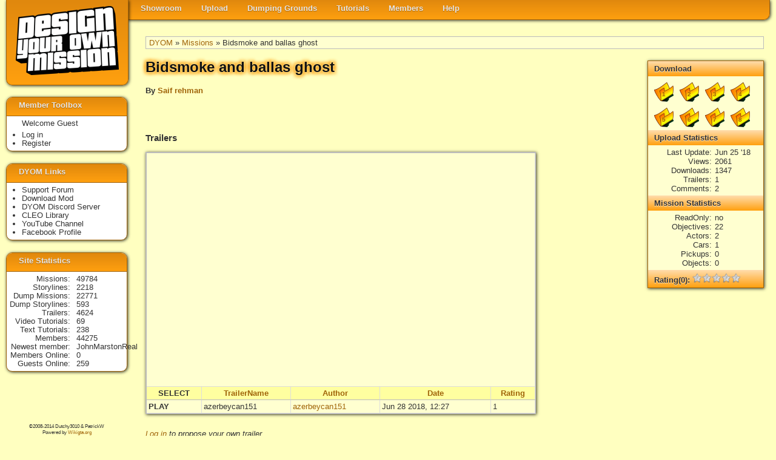

--- FILE ---
content_type: text/html
request_url: https://dyom.gtagames.nl/show/54115
body_size: 2696
content:




<!DOCTYPE html PUBLIC "-//W3C//DTD XHTML 1.0 Transitional//EN"
"https://www.w3.org/TR/xhtml1/DTD/xhtml1-transitional.dtd">
 
<html xmlns="https://www.w3.org/1999/xhtml" lang="en" xml:lang="en">
  <head><meta http-equiv="Content-Type" content="text/html; charset=utf-8">
    <base href="https://dyom.gtagames.nl/" />
    <title>DYOM - "Bidsmoke and ballas ghost" by Saif rehman</title>
    <meta name="description=" content="DYOM is a modification for GTA San Andreas, that enables you to design your own mission. And share it with other users of Grand Theft Auto.">
    <link rel='stylesheet' href='dyom_v2.css?2020804' type='text/css' />
    <link href='dyom_icon.png' rel='shortcut icon' />
    <meta property='fb:admins' content='100000445788149'/>
    <meta property='og:title' content='Design Your Own Mission'/>
    <meta property='og:type' content='website'/>
    <meta property='og:image' content='https://dyom.gtagames.nl/DYOM_small.png'/>
    <meta property='og:URL=.' content='https://dyom.gtagames.nl'/>
    <meta property='og:site_name' content='Design Your Own Mission'/>
    <script src="//ajax.googleapis.com/ajax/libs/jquery/1.7.2/jquery.min.js" type="text/javascript"></script>
    <script type="text/javascript">

      var _gaq = _gaq || [];
      _gaq.push(['_setAccount', 'UA-7073892-1']);
      _gaq.push(['_trackPageview']);

      (function() {
        var ga = document.createElement('script'); ga.type = 'text/javascript'; ga.async = true;
        ga.src = ('https:' == document.location.protocol ? 'https://ssl' : 'https://www') + '.google-analytics.com/ga.js';
        var s = document.getElementsByTagName('script')[0]; s.parentNode.insertBefore(ga, s);
      })();

    </script>
  </head>
<body>

<div id="navwrapper">
<div id="logobox">
<a href=""><img id="logo" src="img/logo.png" ></a>
</div>

<ul id="nav">
    <li ><a class="label" href='listmenu'>Showroom</a>
        <ul>
            <li><a class="label" href='list'>Missions</a></li>
            <li><a class="label" href='list_s'>Storylines</a></li>
            <li><a class="label" href='list_t'>Trailers</a></li>
            <li><a class="label" href='hallfame'>Hall of Fame</a></li>
        </ul>
    </li>
    <li ><a class="label" href='uploadmenu'>Upload</a>
        <ul>
            <li><a class="label" href='upload'>Mission</a></li>
            <li><a class="label" href='upload_s'>Storyline</a></li>
        </ul>
    </li>
    <li><a class="label" href='dumpmenu'>Dumping Grounds</a>
        <ul>
            <li><a class="label" href='list_d'>Mission</a></li>
            <li><a class="label" href='list_ds'>Storyline</a></li>
        </ul>
    </li>
    <li><a class="label" href='tutmenu'>Tutorials</a>
        <ul>
            <li><a class="label" href='vtut'>Video Tutorials</a></li>
            <li><a class="label" href='tut'>Text Tutorials</a></li>
        </ul>
    </li>
    <li><a class="label" href='membersmenu'>Members</a>
        <ul>
            <li><a class="label" href='staff'>Staff List</a></li>
            <li><a class="label" href='members'>Member List</a></li>
        </ul>
    </li>
    <li><a class="label" href='helpmenu'>Help</a>
        <ul>
            <li><a class="label" href='https://www.gtaforums.com/?showforum=246' target='_blank'>Support Forum</a></li>
            <li><a class="label" href='help'>SiteHelp</a></li>
            <li><a class="label" href='rules'>Rules</a></li>
            <li><a class="label" href='contact'>Contact us</a></li>
        </ul>
    </li>
</ul>

</div>
<div id="main">
<span id='bread'><a href='' >DYOM</a> &raquo; <a href='list' >Missions</a> &raquo; Bidsmoke and ballas ghost</span><div id='narrow' itemscope itemtype='https://data-vocabulary.org/Product'><h1 itemprop='name'>Bidsmoke and ballas ghost</h1><h4>By <a href=profile/26113 itemprop='brand'>Saif rehman</a></h4><div class='desc' itemprop='description'></div><br /><div id='info'><H2> Download </h2><div class='dl_wrapper'><a title='download for slot 1'  href='download/54115?slot=1' ><div class='dl_back'><span class='dl_text'><b>1</b></span></div></a> <a title='download for slot 2'  href='download/54115?slot=2' ><div class='dl_back'><span class='dl_text'><b>2</b></span></div></a> <a title='download for slot 3'  href='download/54115?slot=3' ><div class='dl_back'><span class='dl_text'><b>3</b></span></div></a> <a title='download for slot 4'  href='download/54115?slot=4' ><div class='dl_back'><span class='dl_text'><b>4</b></span></div></a> <a title='download for slot 5'  href='download/54115?slot=5' ><div class='dl_back'><span class='dl_text'><b>5</b></span></div></a> <a title='download for slot 6'  href='download/54115?slot=6' ><div class='dl_back'><span class='dl_text'><b>6</b></span></div></a> <a title='download for slot 7'  href='download/54115?slot=7' ><div class='dl_back'><span class='dl_text'><b>7</b></span></div></a> <a title='download for slot 8'  href='download/54115?slot=8' ><div class='dl_back'><span class='dl_text'><b>8</b></span></div></a> </div><br style='clear:both;'/><h2> Upload Statistics </h2><dl><dt>Last Update</dt><dd>Jun 25 '18</dd><dt>Views</dt><dd>2061</dd><dt>Downloads</dt><dd>1347</dd><dt>Trailers</dt><dd>1</dd><dt>Comments</dt><dd>2</dd></dl><h2> Mission Statistics </h2><dl><dt>ReadOnly</dt><dd>no</dd><dt>Objectives</dt><dd>22</dd><dt>Actors</dt><dd>2</dd><dt>Cars</dt><dd>1</dd><dt>Pickups</dt><dd>0</dd><dt>Objects</dt><dd>0</dd></dl><div class='rsection' itemprop='review' itemscope itemtype='https://data-vocabulary.org/Review-aggregate'><h2>Rating(0): <img src='img/star16_u.png'><img src='img/star16_u.png'><img src='img/star16_u.png'><img src='img/star16_u.png'><img src='img/star16_u.png'></h2><div class='rpanel'>Not rated yet.<br /><i><a href='login'>Log in</a> add your rate</i><br /><br /></div></div></div><a name=trailer>&nbsp;</a><h3> Trailers </h3><script>
      //This code loads the IFrame Player API code asynchronously.
      var tag = document.createElement('script');
      tag.src = "//www.youtube.com/iframe_api";
      var firstScriptTag = document.getElementsByTagName('script')[0];
      firstScriptTag.parentNode.insertBefore(tag, firstScriptTag);

      // This function creates an YouTube player after the API code downloads.
      var player;
      function onYouTubeIframeAPIReady() {
        player = new YT.Player('player');
      }

</script><table border=0 cellpadding=3 cellspacing=0><tr><td colspan=5 style='padding:0'><iframe style='z-index:1;' id='player' width='640' height='385' src='https://www.youtube.com/embed/cagat15?rel=0&enablejsapi=1&autohide=1&showinfo=1&wmode=transparent' frameborder='0' allowfullscreen wmode='transparent' ></iframe></td></tr><tr><th>SELECT</th><th><a href='show/54115?order=1'>TrailerName</a></th><th><a href='show/54115?order=2'>Author</a></th><th><a href='show/54115?order=3'>Date</a></th><th><a href='show/54115?order=4'>Rating</a></th></tr><tr ><td style=cursor:pointer onclick='player.loadVideoById("cagat15");'><b>PLAY</b></td><td style=cursor:pointer onclick='player.loadVideoById("cagat15");'>azerbeycan151</td><td><a href=profile/26189>azerbeycan151</a></td><td>Jun 28 2018, 12:27</td><td><div class='rsection'>1<div class='rpanel flyout'>"<i>azerbeycan151</i>"<br />Rated 2 times, Average 1<br /><br /><i><a href='login'>Log in</a> add your rate</i><br /><br /></div></div></td></tr></table><br/><i><a href='login'>Log in</a> to propose your own trailer<br /></i><h3> Comments </h3><div  class='commentwrapper'><div class=commentheader>Added by <a href='profile/26189'>azerbeycan151</a> on Jun 28 2018, 12:28</div><div class=commentbody>aasda</div><div class=commentfooter></div></div><div  class='commentwrapper'><div class=commentheader>Added by <a href='profile/26113'>Saif rehman</a> on Jun 30 2018, 13:13</div><div class=commentbody>What did you mean aasda i am a kid and my name is Aks-e-Mustafa i  make Saif Rehman profile Saif Rehman is My Father            </div><div class=commentfooter></div></div><br /><i><a href='login'>Log in</a> to add your own comment<br /></i></div></div>

<div id="sidebar">
  <div class="sidebox">
  <h1>Member Toolbox</h1>
    <span>Welcome Guest</span><ul><li><a href='login'>Log in</a></li><li><a href='register'>Register</a></li></ul>  </div>

  <div class="sidebox">
  <h1>DYOM Links</h1>
  <ul>
    <li><a class="label" href='https://www.gtaforums.com/?showforum=246' target='_blank'>Support Forum</a></li>
    <li><a class="label" href='https://www.gtagarage.com/mods/show.php?id=5038' target='_blank'>Download Mod</a></li>
    <li><a class="label" href='https://discordapp.com/invite/XzqxyV7' target='_blank'>DYOM Discord Server</a></li>
    <li><a class="label" href='https://cleo.li/' target='_blank'>CLEO Library</a></li>
    <li><a class="label" href='https://www.youtube.com/user/Dutchy3010' target='_blank'>YouTube Channel</a></li>
    <li><a class="label" href='https://www.facebook.com/designyourownmission' target='_blank'>Facebook Profile</a></li>
  </ul>
  </div>

  <div class="sidebox">
  <h1>Site Statistics</h1>
  <dl>
    <dt>Missions</dt><dd><a href='list'>49784</a></dd><dt>Storylines</dt><dd><a href='list_s'>2218</a></dd><dt>Dump&nbsp;Missions</dt><dd><a href='list_d'>22771</a></dd><dt>Dump&nbsp;Storylines</dt><dd><a href='list_ds'>593</a></dd><dt>Trailers</dt><dd><a href='list_t'>4624</a></dd><dt>Video Tutorials</dt><dd><a href='vtut'>69</a></dd><dt>Text Tutorials</dt><dd><a href='tut'>238</a></dd><dt>Members</dt><dd><a href='members'>44275</a></dd><dt>Newest&nbsp;member</dt><dd><a href='profile/59001'>JohnMarstonReal</a></dd>    <dt>Members&nbsp;Online</dt>
        <dd>0</dd>
    <dt>Guests&nbsp;Online</dt>
        <dd>259</dd>
  </dl>
  </div>

  <div id="copyright">
    <div id="social">
      <script src="https://connect.facebook.net/en_US/all.js#xfbml=1"></script>
      <fb:like href="dyom.gtagames.nl" show_faces="false" layout="button_count" ></fb:like>
    </div>
        &copy;2008-2014 Dutchy3010 & PatrickW <br />
    Powered by <a href='https://en.wikigta.org'>Wikigta.org</a><br />
  </div>
</div>
    <script type="text/javascript">
      var tag = document.createElement('script');
      tag.src = "//connect.facebook.net/en_US/all.js#xfbml=1";
      var firstScriptTag = document.getElementsByTagName('script')[0];
      firstScriptTag.parentNode.insertBefore(tag, firstScriptTag);
      var tag = document.createElement('script');
      tag.src = "//apis.google.com/js/plusone.js";
      var firstScriptTag = document.getElementsByTagName('script')[0];
      firstScriptTag.parentNode.insertBefore(tag, firstScriptTag);
    //document.write(unescape("%3Cscript src='https://connect.facebook.net/en_US/all.js#xfbml=1' %3E%3C/script%3E"));
    //document.write(unescape("%3Cscript type='text/javascript' src='https://apis.google.com/js/plusone.js'%3E"));
   </script>
  </body>
</html>
